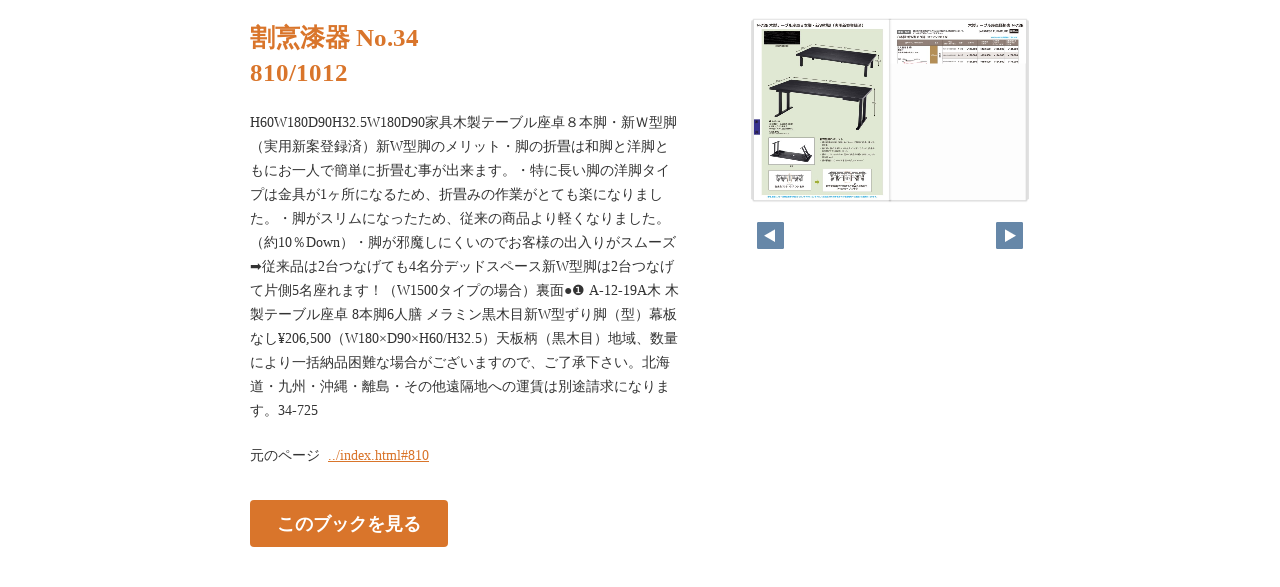

--- FILE ---
content_type: text/html
request_url: https://www.shikki.co.jp/catalog/comprehensive/pageindices/index810.html
body_size: 2719
content:
<!DOCTYPE html>
<html lang="en">
<head>
    <meta charset="UTF-8">
    <meta name="viewport" content="width=device-width,initial-scale=1">
    <title>割烹漆器 No.34</title>
    <style>
        [v-cloak] { display:none }
    </style>
    <link rel="stylesheet" href="index.css" type="text/css" />
</head>
<body id="skin" topmargin="0" leftmargin="0" marginwidth="0" marginheight="0">

<div id="thumbnail-and-pager">
    <div id="flipper-app" bookpath="../" forcedstartpage="810">
        <div id="flipper-component">
            <component v-bind:is="view" v-ref:view></component>
        </div>
    </div>
    <div id="pager">
        <img v-on:click="flipL" v-bind:src="leftImageSource" class="pager-left" alt="">
        <img v-on:click="flipR" v-bind:src="rightImageSource" class="pager-right"alt="">
    </div>
</div>

<div id="box_main">
    <div id="box_text">
        <h1>
            <div id="bookTitle">
                割烹漆器 No.34
            </div>810/1012
        </h1>

        <div>
            <p id="searchText" v-el:search>
            H60W180D90H32.5W180D90家具木製テーブル座卓８本脚・新Ｗ型脚（実用新案登録済）新W型脚のメリット・脚の折畳は和脚と洋脚ともにお一人で簡単に折畳む事が出来ます。・特に長い脚の洋脚タイプは金具が1ヶ所になるため、折畳みの作業がとても楽になりました。・脚がスリムになったため、従来の商品より軽くなりました。（約10％Down）・脚が邪魔しにくいのでお客様の出入りがスムーズ➡従来品は2台つなげても4名分デッドスペース新W型脚は2台つなげて片側5名座れます！（W1500タイプの場合）裏面●❶ A-12-19A木 木製テーブル座卓 8本脚6人膳 メラミン黒木目新W型ずり脚（型）幕板なし¥206,500（W180×D90×H60/H32.5）天板柄（黒木目）地域、数量により一括納品困難な場合がございますので、ご了承下さい。北海道・九州・沖縄・離島・その他遠隔地への運賃は別途請求になります。34-725
            </p>
        </div>

        <p class="moto">
            元のページ&nbsp;
            <a href="../index.html#810">../index.html#810</a>
        </p>
    </div>
    <div id="box_book">
        <p class="textr">
            <a href='../index.html#page=810'>このブックを見る</a><br />
        </p>

        <div id="content" align="center">

        </div>

    </div>
</div>
</body>

<script type="text/javascript" src="../html5/js/flipper.js?c=202559041109054779" charset="utf-8"></script>
<script type="text/javascript" src="skin.js" charset='utf-8'></script>
</body>
</html>

--- FILE ---
content_type: text/xml
request_url: https://www.shikki.co.jp/catalog/comprehensive/skinoption.xml?c=202509041159040900
body_size: 1694
content:
<?xml version="1.0" encoding="utf-8"?>
<skinOption xmlns:xsi="http://www.w3.org/2001/XMLSchema-instance" xmlns:xsd="http://www.w3.org/2001/XMLSchema" version="2.0" skinType="share_skin01" htmlSkinType="basic">
  <fpVersion />
  <visualIndex label="none" visible="true" init="close" />
  <textIndex label="none" treeOpen="false" visible="true" init="close" />
  <fusenIndex label="none" visible="true" init="close" />
  <textSearch label="none" visible="true" mode="glyph" />
  <pdf visible="true" type="book" />
  <url dispUrl="" visible="true" />
  <embedHtml url="../index.html" visible="false" />
  <fullScreen visible="true" />
  <slideShow low="4" high="2" visible="false" />
  <help visible="false" />
  <hint visible="false" />
  <pageIndicate total="-1" format="2" visible="true" />
  <linkPopup time="0" visible="true" />
  <textRectangularSelect visible="false" />
  <operation type="flip" />
  <key>RbGmRgbK3LpEJU5ZGaQMZfUmM2BuYB/3R0TSOtTaAkroa1EOWJcq1xmu9SJM/+nbiBvy5wXjfwXag3ADIPaVWkLcbxPKL0ltJTBl5UcJuRj4Tq75W76YLb6/wQMBH5MnHvwNLMJmwULxp1HUzLLG7g==</key>
  <dynamicSizing visible="true" />
  <trim visible="false" url="" />
  <twitter tags="dbd5daab" timeline="false" />
  <googleAnalytics visible="false" key="" type="ga.js" />
  <defaultView type="book" />
  <enableView type="book" />
  <sns>
    <facebook visible="false" />
    <twitter visible="false" />
    <mail visible="false" />
    <hatena visible="false" />
    <googleplus visible="false" />
    <linkedin visible="false" />
    <line visible="false" />
  </sns>
  <contentPasswordHash />
  <printOption multiplePagesPrint="false" />
  <changeMemoVisible visible="false" />
  <weblio visible="false" />
</skinOption>